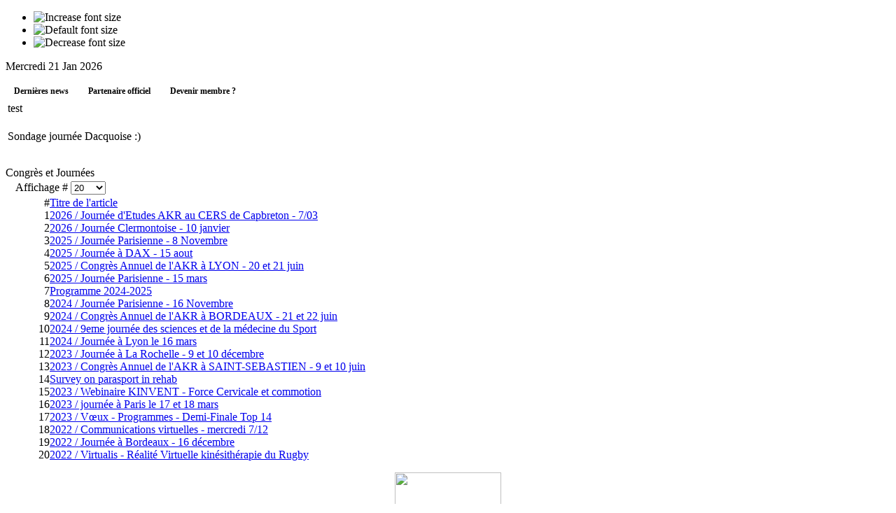

--- FILE ---
content_type: text/html; charset=utf-8
request_url: http://a-k-r.fr/index.php?option=com_content&view=category&id=3&Itemid=14
body_size: 9999
content:
<!DOCTYPE html PUBLIC "-//W3C//DTD XHTML 1.0 Transitional//EN" "http://www.w3.org/TR/xhtml1/DTD/xhtml1-transitional.dtd">
<html xmlns="http://www.w3.org/1999/xhtml">
<head>
  <meta http-equiv="content-type" content="text/html; charset=utf-8" />
  <meta name="robots" content="index, follow" />
  <meta name="keywords" content="Association des Kinés du Rugby" />
  <meta name="description" content="Association des Kinés du Rugby" />
  <meta name="generator" content="Joomla! 1.5 - Open Source Content Management" />
  <title>Congrès et Journées</title>
  <link href="/index.php?option=com_content&amp;view=category&amp;id=3&amp;Itemid=14&amp;format=feed&amp;type=rss" rel="alternate" type="application/rss+xml" title="RSS 2.0" />
  <link href="/index.php?option=com_content&amp;view=category&amp;id=3&amp;Itemid=14&amp;format=feed&amp;type=atom" rel="alternate" type="application/atom+xml" title="Atom 1.0" />
  <link href="/favicon.ico" rel="shortcut icon" type="image/x-icon" />
  <script type="text/javascript" src="/media/system/js/mootools.js"></script>
  <script type="text/javascript" src="/media/system/js/caption.js"></script>
  <script type="text/javascript" src="/modules/mod_rokslideshow/tmpl/slideshow.js"></script>

<!-- Global site tag (gtag.js) - Google Analytics -->
<script async src="https://www.googletagmanager.com/gtag/js?id=G-ZP8BTR0QQZ"></script>
<script>
  window.dataLayer = window.dataLayer || [];
  function gtag(){dataLayer.push(arguments);}
  gtag('js', new Date());

  gtag('config', 'G-ZP8BTR0QQZ');
</script>

<link rel="shortcut icon" href="/images/favicon.ico" />
<link href="/templates/td_kusum/css/template_css.css" rel="stylesheet" type="text/css" />
<link rel="stylesheet" href="/templates/td_kusum/css/colors/red.css" type="text/css" />
<link href="/templates/system/css/system.css" rel="stylesheet" type="text/css" />
<link href="/templates/system/css/general.css" rel="stylesheet" type="text/css" />
<link href="/templates/td_kusum/css/lytebox.css" rel="stylesheet" type="text/css" />
<script type="text/javascript" src="/templates/td_kusum/scripts/lytebox.js"></script>
<link href="/templates/td_kusum/css/moomenu.css" rel="stylesheet" type="text/css" />
<script type="text/javascript" src="/templates/td_kusum/scripts/moomenu.js"></script>
<script type="text/javascript">
window.addEvent('domready', function() {
new moomenu($E('ul.menutop '), {
bgiframe: false,
delay: 400,
animate: {
props: ['height', 'opacity'],
opts: { duration: 400, fps: 200, transition: Fx.Transitions.Circ.easeIn}
},
bg: { enabled: true, overEffect: { duration: 700, transition: Fx.Transitions.Expo.easeOut},
outEffect: { duration: 300, transition: Fx.Transitions.Circ.easeIn}
},
submenus: { enabled: true, overEffect: { duration: 50, transition: Fx.Transitions.Sine.easeIn},
outEffect: { duration: 600, transition: Fx.Transitions.Sine.easeIn},
offsets: { top: 0, right: 0, bottom: 0, left: 0}
}
});
});

</script>
<script language="javascript" type="text/javascript" src="/templates/td_kusum/scripts/ol.script.js"></script><!--[if lte IE 6]>
<link href="/templates/td_kusum/css/ie6.php" rel="stylesheet" type="text/css" />
<script type="text/javascript">
var siteurl = '/'; window.addEvent ('load', makeTransBG); function makeTransBG() {
makeTransBg($$('img'));
}
</script>
<![endif]-->

<!--[if gte IE 7.0]>
<link href="/templates/td_kusum/css/ie7.css" rel="stylesheet" type="text/css" />
<![endif]-->
</head>
<body  id="bd" class="wide font4">

<div id="td-base">
<!-- BEGIN: tophead -->
<div id="td-tophead" class="conturfix">
<!-- olsi Tool -->
<div id="td-topnavwrap" class="conturfix">
<div id="stanhi-4">
<div id="td-extools">
			<ul class="td-extools-font">
	      <li><img style="cursor: pointer;" title="Increase font size" src="/templates/td_kusum/images/tool-increase.gif" alt="Increase font size" id="td-tool-increase" onclick="changeFontSize(1); return false;" /></li>
		    <li><img style="cursor: pointer;" title="Default size" src="/templates/td_kusum/images/tool-reset.gif" alt="Default font size" id="td-tool-reset" onclick="revertStyles(4); return false;" /></li>
		    <li><img style="cursor: pointer;" title="Decrease font size" src="/templates/td_kusum/images/tool-decrease.gif" alt="Decrease font size" id="td-tool-decrease" onclick="changeFontSize(-1); return false;" /></li>
			</ul>
			<script type="text/javascript">
		var curtool = document.getElementById('td-tool-wide');
		var curcolor = document.getElementById('td-tool-redcolor');
		</script>
		</div>
</div>
</div>
<!-- /olsi Tool -->
<!-- BEGIN: LOGO -->
<div id="logo">
<a href="http://a-k-r.fr">
<img src="/templates/td_kusum/images/logo.png" alt="" />
</a>
</div>
<!-- END: LOGO -->
<div id="date-format">
<span class="day">Mercredi</span>
<span class="dmy">21 Jan 2026</span>
</div>
</div>
<!-- END: tophead -->
<div id="menu-mss" class="moomenu">
<ul class="menutop" /></div>
<!-- BEGIN: MAIN NAVIGATION -->
<div id="td-container">

<!-- BEGIN: CONTENT -->
<div id="td-mainbody">
<div id="td-mods"><div class="td-square1"><div class="td-square2"><div class="td-square3"><div class="td-square4">
<div id="td-tphed">
	<div id="slidewrap">
		<div id="slideshow"></div>
		<div id="loadingDiv"></div>
	</div>
	<script type="text/javascript">
		window.RokSlideshowPath = '';
		window.addEvent('load', function(){
				var imgs = [];

									imgs.push({
						file: 'header02.jpg',
												title: 'Association des kin&eacute;s du rugby',
						desc: 'Dax Ao&ucirc;t 2011, congr&egrave;s AKR et F&eacute;ria.',
						url: 'http://www.a-k-r.fr/2009'
					  					});
									imgs.push({
						file: 'header04.jpg',
												title: '',
						desc: '',
						url: '#'
					  					});
									imgs.push({
						file: 'header06.jpg',
												title: 'Association des kin&eacute;s du rugby',
						desc: 'Devenez membres et visitez l&acute; espace protocoles de soins...',
						url: 'http://www.a-k-r.fr/2009'
					  					});
									imgs.push({
						file: 'header07.jpg',
												title: 'STADE TOULOUSAIN',
						desc: 'Champion de France - 2025',
						url: 'http://www.a-k-r.fr/2009'
					  					});
									imgs.push({
						file: 'header08.jpg',
												title: 'MONTAUBAN',
						desc: 'Champion PRO D2 - 2025',
						url: 'http://www.a-k-r.fr/2009'
					  					});
									imgs.push({
						file: 'header09.jpg',
												title: 'UBB',
						desc: 'Coupe d\'Europe - 2025',
						url: 'http://www.a-k-r.fr/2009'
					  					});
									imgs.push({
						file: 'header10.jpg',
												title: 'BORDEAUX',
						desc: 'FEMININE ELITE 1 - Championne de France 2025',
						url: 'http://www.a-k-r.fr/2009'
					  					});
									imgs.push({
						file: 'header11.jpg',
												title: 'EQUIPE DE FRANCE à 7 Masculin',
						desc: 'Champion d\'Europe 2025',
						url: 'http://www.a-k-r.fr/2009'
					  					});
									imgs.push({
						file: 'header12.jpg',
												title: 'EQUIPE DE FRANCE à 7 Masculin',
						desc: 'Champions Olympiques Paris 2024',
						url: 'http://www.a-k-r.fr/2009'
					  					});
									imgs.push({
						file: 'header13.jpg',
												title: 'EQUIPE DE FRANCE à 15',
						desc: 'Vainqueur 6 nations 2025',
						url: 'http://www.a-k-r.fr/2009'
					  					});
									imgs.push({
						file: 'header14.jpg',
												title: 'EQUIPE DE FRANCE U20',
						desc: 'Vainqueur 6 nations 2025',
						url: 'http://www.a-k-r.fr/2009'
					  					});
									imgs.push({
						file: 'header29.jpg',
												title: 'Equipe de France de Rugby Fauteuil',
						desc: 'Championne d\'EUROPE - 2023',
						url: 'http://www.a-k-r.fr/2009'
					  					});
								
				var myshow = new Slideshow('slideshow', { 
					type: 'fade',
					showTitleCaption: 1,
					captionHeight: 45,
					width: 752, 
					height: 250, 
					pan: 50,
					zoom: 50,
					loadingDiv: 1,
					resize: true,
					duration: [2000, 5000],
					transition: Fx.Transitions.Elastic.easeInOut,
					images: imgs, 
					path: '/templates/td_kusum/images/header/'
				});
				
				myshow.caps.h2.setStyles({
					color: '#fff',
					fontSize: '13px'
				});
				myshow.caps.p.setStyles({
					color: '#ccc',
					fontSize: '11px'
				});
			});
			</script>

</div>
</div></div></div></div></div>

<div id="td-contentwrap">
<div id="td-content">

<div id="pathway">

</div>




<div>

<div id="td_top" style="height:23px; float:left">
			<div onclick="td_tab1()" id="td_tabs1" style="cursor:pointer; float:left;  margin-right:4px; padding-top:3px; padding-bottom:3px; padding-left:12px; padding-right:12px; background:url(/templates/td_kusum/images/td_tabr_linko.png); background-repeat:no-repeat; background-position:top right">
			<a onclick="td_tab1()" class="td_tb" style="font-size: 12px; font-weight:bold; cursor:pointer">Dernières news</a>
		</div>
		
			<div id="td_tabs2" onclick="td_tab2()" style="cursor:pointer; float:left;  margin-right:4px; padding-top:3px; padding-bottom:3px; padding-left:12px; padding-right:12px; background:url(/templates/td_kusum/images/td_tabr_linko.png); background-repeat:no-repeat; background-position:top right">
			<a onclick="td_tab2()" class="td_tb" style="font-size: 12px; font-weight:bold; cursor:pointer">Partenaire officiel</a>
		</div>
		
	
			<div id="td_tabs4" onclick="td_tab4()" style="cursor:pointer; float:left;  margin-right:4px; padding-top:3px; padding-bottom:3px; padding-left:12px; padding-right:12px; background:url(/templates/td_kusum/images/td_tabr_linko.png); background-repeat:no-repeat; background-position:top right">
			<a onclick="td_tab4()" class="td_tb" style="font-size: 12px; font-weight:bold; cursor:pointer">Devenir membre ?</a>
		</div>
		
	
	
	
	
	






</div>

</div>

<div style="clear:both">

<div id="td_bottom" style="font-size:98%;; padding-bottom:0px">
				<div style="display:none" class="td_divs" id="td_divs1">		<div class="moduletable">
					<table class="contentpaneopen">
<tr>
	<td class="contentheading" width="100%">
			test		</td>
</tr>
</table>



<table class="contentpaneopen">
	<tr>
		<td valign="top" ><p>Sondage journée Dacquoise :)</p></td>
	</tr>
	<tr>
        <td valign="top" >

       		</td>
     </tr>
</table>
		</div>
	</div>
			
				<div style="display:none" class="td_divs" id="td_divs2">		<div class="moduletable">
					
<table class="contentpaneopen">
<tr>
	<td class="contentheading" width="100%">
			BSN		</td>
</tr>
</table>



<table class="contentpaneopen">
	<tr>
		<td valign="top" ><table border="0">
<tbody>
<tr>
<td><img src="/images/stories/logo tensosport.png" border="0" width="144" height="56" /></td>
<td></td>
<td>
<p style="text-align: center;">BSN medical, fabricant et distributeur de dispositifs médicaux au niveau mondial</p>
</td>
</tr>
</tbody>
</table></td>
	</tr>
	<tr>
        <td valign="top" >

       		</td>
     </tr>
</table>
		</div>
	</div>
			
		
				<div style="display:none" class="td_divs" id="td_divs4">		<div class="moduletable">
					<p><strong> </strong></p>
<p><strong> </strong></p>
<p style="text-align: justify;">L'histoire de chacun a souvent débuté en famille depuis les inamovibles samedis du Tournoi passés à écouter <strong>Roger COUDERC</strong> jusqu'aux dimanches matins d'angoisse contenue s'estompant enfin aux abords du stade en retrouvant les coéquipiers.</p>
<p style="text-align: justify;">Les plus grands ont côtoyé le rugby des petits, celui des incroyables dévouements de quelques dirigeants, des vestiaires vétustes, des pelouses clairsemées, des entraînements sous la pluie fine et glaciale, et pour finir, des matches à l'issue improbable.</p>
<p style="text-align: justify;">Mais l'on ne rentre pas sur un terrain pour faire valoir ses titres, chacun se doit d'adopter le langage de tous et se mettre au service du groupe.</p>
<p style="text-align: center;"><a href="/index.php?option=com_artforms&amp;formid=5&amp;Itemid=99999"><strong>Devenir membre de l' AKR</strong></a></p>
<p style="text-align: justify;">Cette communion des valeurs amène nos meilleurs spécialistes à venir partager leur savoir avec les kinés du rugby, d'où qu'ils viennent : de l'ombre des séries modestes ou de la lumière des écrans cathodiques.</p>
<p style="text-align: justify;">Quel que soit le niveau, tous ont la même passion et le même rôle dans l'équipe : aider à remettre debout, partager les peines et les joies, avancer loyalement, et dans les moments de doute, savoir que l'on peut s'appuyer sur des compétences extérieures et amies, et une fois encore partager.</p>
<p style="text-align: justify;">La bibliothèque du SITE va peu à peu regrouper les exposés de nos intervenants. Elle ne sera ouverte qu'aux membres à jour de leur devoir annuel et sera verrouillée doublement pour protéger le travail de nos enseignants et de nos chercheurs.</p>
<p style="text-align: justify;"> </p>
<p style="text-align: center;"><img src="/images/stories/fans.jpg" border="0" width="337" height="298" /></p>		</div>
	</div>
			
		
		
		
		
		
		
		
		
		
		
	
</div>

<div id="td_bottom_wrapper" style="height:12px">

</div>

<script type="text/javascript">

function td_tab1() {
td_hide_divs();
document.getElementById("td_divs1").style.display = "block";
document.getElementById("td_tabs1").style.backgroundImage = "url(/templates/td_kusum/images/red/td_tabr_link.png)";
}

function td_tab2() {
td_hide_divs();
document.getElementById("td_divs2").style.display = "block";
document.getElementById("td_tabs2").style.backgroundImage = "url(/templates/td_kusum/images/red/td_tabr_link.png)";
}

function td_tab3() {
td_hide_divs();
document.getElementById("td_divs3").style.display = "block";
document.getElementById("td_tabs3").style.backgroundImage = "url(/templates/td_kusum/images/red/td_tabr_link.png)";
}

function td_tab4() {
td_hide_divs();
document.getElementById("td_divs4").style.display = "block";
document.getElementById("td_tabs4").style.backgroundImage = "url(/templates/td_kusum/images/red/td_tabr_link.png)";
}

function td_tab5() {
td_hide_divs();
document.getElementById("td_divs5").style.display = "block";
document.getElementById("td_tabs5").style.backgroundImage = "url(/templates/td_kusum/images/red/td_tabr_link.png)";
}

function td_tab6() {
td_hide_divs();
document.getElementById("td_divs6").style.display = "block";
document.getElementById("td_tabs6").style.backgroundImage = "url(/templates/td_kusum/images/red/td_tabr_link.png)";
}

function td_tab7() {
td_hide_divs();
document.getElementById("td_divs7").style.display = "block";
document.getElementById("td_tabs7").style.backgroundImage = "url(/templates/td_kusum/images/red/td_tabr_link.png)";
}

function td_tab8() {
td_hide_divs();
document.getElementById("td_divs8").style.display = "block";
document.getElementById("td_tabs8").style.backgroundImage = "url(/templates/td_kusum/images/red/td_tabr_link.png)";
}

function td_tab9() {
td_hide_divs();
document.getElementById("td_divs9").style.display = "block";
document.getElementById("td_tabs9").style.backgroundImage = "url(/templates/td_kusum/images/red/td_tabr_link.png)";
}

function td_tab10() {
td_hide_divs();
document.getElementById("td_divs10").style.display = "block";
document.getElementById("td_tabs10").style.backgroundImage = "url(/templates/td_kusum/images/red/td_tabr_link.png)";
}

function td_tab11() {
td_hide_divs();
document.getElementById("td_divs11").style.display = "block";
document.getElementById("td_tabs11").style.backgroundImage = "url(/templates/td_kusum/images/red/td_tabr_link.png)";
}

function td_tab12() {
td_hide_divs();
document.getElementById("td_divs12").style.display = "block";
document.getElementById("td_tabs12").style.backgroundImage = "url(/templates/td_kusum/images/red/td_tabr_link.png)";
}

function td_tab13() {
td_hide_divs();
document.getElementById("td_divs13").style.display = "block";
document.getElementById("td_tabs13").style.backgroundImage = "url(/templates/td_kusum/images/red/td_tabr_link.png)";
}

function td_tab14() {
td_hide_divs();
document.getElementById("td_divs14").style.display = "block";
document.getElementById("td_tabs14").style.backgroundImage = "url(/templates/td_kusum/images/red/td_tabr_link.png)";
}

function td_tab15() {
td_hide_divs();
document.getElementById("td_divs15").style.display = "block";
document.getElementById("td_tabs15").style.backgroundImage = "url(/templates/td_kusum/images/red/td_tabr_link.png)";
}

function td_hide_divs() {

document.getElementById("td_divs1").style.display = "none";
document.getElementById("td_tabs1").style.backgroundImage = "url(/templates/td_kusum/images/td_tabr_linko.png)";

document.getElementById("td_divs2").style.display = "none";
document.getElementById("td_tabs2").style.backgroundImage = "url(/templates/td_kusum/images/td_tabr_linko.png)";


document.getElementById("td_divs4").style.display = "none";
document.getElementById("td_tabs4").style.backgroundImage = "url(/templates/td_kusum/images/td_tabr_linko.png)";












}

function td_show_first() {

document.getElementById("td_divs1").style.display = "block";
document.getElementById("td_tabs1").style.backgroundImage = "url(/templates/td_kusum/images/red/td_tabr_link.png)";
return false;

document.getElementById("td_divs2").style.display = "block";
document.getElementById("td_tabs2").style.backgroundImage = "url(/templates/td_kusum/images/red/td_tabr_link.png)";
return false;


document.getElementById("td_divs4").style.display = "block";
document.getElementById("td_tabs4").style.backgroundImage = "url(/templates/td_kusum/images/red/td_tabr_link.png)";
return false;












}

td_show_first();

</script></div>

<div id="td-mods"><div class="td-square1"><div class="td-square2"><div class="td-square3"><div class="td-square4">
<div class="componentheading">
	Congrès et Journées</div>
<table width="100%" cellpadding="0" cellspacing="0" border="0" align="center" class="contentpane">
<tr>
	<td valign="top" class="contentdescription" colspan="2">
		</td>
</tr>
<tr>
	<td>
	<script language="javascript" type="text/javascript">

	function tableOrdering( order, dir, task )
	{
		var form = document.adminForm;

		form.filter_order.value 	= order;
		form.filter_order_Dir.value	= dir;
		document.adminForm.submit( task );
	}
</script>
<form action="http://a-k-r.fr/index.php?option=com_content&amp;view=category&amp;id=3&amp;Itemid=14" method="post" name="adminForm">
<table width="100%" border="0" cellspacing="0" cellpadding="0">
<tr>
	<td colspan="5">
		<table>
		<tr>
							<td align="right" width="40%" nowrap="nowrap">
			&nbsp;&nbsp;&nbsp;Affichage #&nbsp;<select name="limit" id="limit" class="inputbox" size="1" onchange="this.form.submit()"><option value="5" >5</option><option value="10" >10</option><option value="15" >15</option><option value="20"  selected="selected">20</option><option value="25" >25</option><option value="30" >30</option><option value="50" >50</option><option value="100" >100</option><option value="0" >Tous</option></select>			</td>
				</tr>
		</table>
	</td>
</tr>
<tr>
	<td class="sectiontableheader" align="right" width="5%">
		#	</td>
	 	<td class="sectiontableheader" >
		<a href="javascript:tableOrdering('a.title','desc','');" title="Cliquez pour trier cette colonne">Titre de l'article</a>	</td>
				</tr>
<tr class="sectiontableentry1" >
	<td align="right">
		1	</td>
			<td>
		<a href="/index.php?option=com_content&amp;view=article&amp;id=352:2026-journee-detudes-akr-au-cers-de-capbreton-703&amp;catid=3:congres-et-journees&amp;Itemid=12">
			2026 / Journée d'Etudes AKR au CERS de Capbreton  - 7/03</a>
				</td>
					</tr>
<tr class="sectiontableentry2" >
	<td align="right">
		2	</td>
			<td>
		<a href="/index.php?option=com_content&amp;view=article&amp;id=350:2026-journee-clermontoise-10-janvier&amp;catid=3:congres-et-journees&amp;Itemid=12">
			2026 / Journée Clermontoise  - 10 janvier</a>
				</td>
					</tr>
<tr class="sectiontableentry1" >
	<td align="right">
		3	</td>
			<td>
		<a href="/index.php?option=com_content&amp;view=article&amp;id=348:2025-journee-parisienne-8-novembre&amp;catid=3:congres-et-journees&amp;Itemid=12">
			2025 / Journée Parisienne - 8 Novembre</a>
				</td>
					</tr>
<tr class="sectiontableentry2" >
	<td align="right">
		4	</td>
			<td>
		<a href="/index.php?option=com_content&amp;view=article&amp;id=344:2025-journee-a-dax-15-aout&amp;catid=3:congres-et-journees&amp;Itemid=12">
			2025 / Journée à DAX - 15 aout</a>
				</td>
					</tr>
<tr class="sectiontableentry1" >
	<td align="right">
		5	</td>
			<td>
		<a href="/index.php?option=com_content&amp;view=article&amp;id=340:-2025-congres-annuel-de-lakr-a-lyon-20-et-21-juin&amp;catid=3:congres-et-journees&amp;Itemid=12">
			 2025 / Congrès Annuel de l'AKR à LYON - 20 et 21 juin</a>
				</td>
					</tr>
<tr class="sectiontableentry2" >
	<td align="right">
		6	</td>
			<td>
		<a href="/index.php?option=com_content&amp;view=article&amp;id=335:2025-journee-parisienne-15-mars&amp;catid=3:congres-et-journees&amp;Itemid=12">
			2025 / Journée Parisienne - 15 mars</a>
				</td>
					</tr>
<tr class="sectiontableentry1" >
	<td align="right">
		7	</td>
			<td>
		<a href="/index.php?option=com_content&amp;view=article&amp;id=324:programme-2024-2025&amp;catid=3:congres-et-journees&amp;Itemid=12">
			Programme  2024-2025</a>
				</td>
					</tr>
<tr class="sectiontableentry2" >
	<td align="right">
		8	</td>
			<td>
		<a href="/index.php?option=com_content&amp;view=article&amp;id=323:2024-journee-parisienne-16-novembre&amp;catid=3:congres-et-journees&amp;Itemid=12">
			2024 / Journée Parisienne - 16 Novembre</a>
				</td>
					</tr>
<tr class="sectiontableentry1" >
	<td align="right">
		9	</td>
			<td>
		<a href="/index.php?option=com_content&amp;view=article&amp;id=318:2024-congres-annuel-de-lakr-a-bordeaux-21-et-22-juin&amp;catid=3:congres-et-journees&amp;Itemid=12">
			2024 / Congrès Annuel de l'AKR à BORDEAUX - 21 et 22 juin</a>
				</td>
					</tr>
<tr class="sectiontableentry2" >
	<td align="right">
		10	</td>
			<td>
		<a href="/index.php?option=com_content&amp;view=article&amp;id=315:2024-9eme-journee-des-sciences-et-de-la-medecine-du-sport&amp;catid=3:congres-et-journees&amp;Itemid=12">
			2024 / 9eme journée des sciences et de la médecine du Sport</a>
				</td>
					</tr>
<tr class="sectiontableentry1" >
	<td align="right">
		11	</td>
			<td>
		<a href="/index.php?option=com_content&amp;view=article&amp;id=314:2024-journee-a-lyon-le-16-mars&amp;catid=3:congres-et-journees&amp;Itemid=12">
			2024 / Journée à Lyon  le 16 mars</a>
				</td>
					</tr>
<tr class="sectiontableentry2" >
	<td align="right">
		12	</td>
			<td>
		<a href="/index.php?option=com_content&amp;view=article&amp;id=311:2023-journee-a-la-rochelle-9-decembre&amp;catid=3:congres-et-journees&amp;Itemid=12">
			2023 / Journée à La Rochelle - 9 et 10  décembre</a>
				</td>
					</tr>
<tr class="sectiontableentry1" >
	<td align="right">
		13	</td>
			<td>
		<a href="/index.php?option=com_content&amp;view=article&amp;id=298:2023-congres-annuel-de-lakr-a-saint-sebastien-9-et-10-juin&amp;catid=3:congres-et-journees&amp;Itemid=12">
			2023 / Congrès Annuel de l'AKR à SAINT-SEBASTIEN - 9 et 10 juin</a>
				</td>
					</tr>
<tr class="sectiontableentry2" >
	<td align="right">
		14	</td>
			<td>
		<a href="/index.php?option=com_content&amp;view=article&amp;id=297:survey-on-parasport-in-rehab&amp;catid=3:congres-et-journees&amp;Itemid=12">
			Survey on parasport in rehab</a>
				</td>
					</tr>
<tr class="sectiontableentry1" >
	<td align="right">
		15	</td>
			<td>
		<a href="/index.php?option=com_content&amp;view=article&amp;id=295:2023-webinaire-kinvent-force-cervicale-et-commotion&amp;catid=3:congres-et-journees&amp;Itemid=12">
			2023 /  Webinaire  KINVENT - Force Cervicale et commotion</a>
				</td>
					</tr>
<tr class="sectiontableentry2" >
	<td align="right">
		16	</td>
			<td>
		<a href="/index.php?option=com_content&amp;view=article&amp;id=293:2023-journee-a-paris-le-17-et-18-mars&amp;catid=3:congres-et-journees&amp;Itemid=12">
			2023 / journée à Paris le 17 et 18 mars</a>
				</td>
					</tr>
<tr class="sectiontableentry1" >
	<td align="right">
		17	</td>
			<td>
		<a href="/index.php?option=com_content&amp;view=article&amp;id=292:2023-vux-programmes-demi-finale-top-14&amp;catid=3:congres-et-journees&amp;Itemid=12">
			2023 / Vœux - Programmes - Demi-Finale Top 14</a>
				</td>
					</tr>
<tr class="sectiontableentry2" >
	<td align="right">
		18	</td>
			<td>
		<a href="/index.php?option=com_content&amp;view=article&amp;id=289:2022-communications-virtuelles-mercredi-712&amp;catid=3:congres-et-journees&amp;Itemid=12">
			2022 / Communications virtuelles - mercredi 7/12</a>
				</td>
					</tr>
<tr class="sectiontableentry1" >
	<td align="right">
		19	</td>
			<td>
		<a href="/index.php?option=com_content&amp;view=article&amp;id=288:2022-journee-a-bordeaux-1612-&amp;catid=3:congres-et-journees&amp;Itemid=12">
			2022 / Journée à Bordeaux - 16 décembre</a>
				</td>
					</tr>
<tr class="sectiontableentry2" >
	<td align="right">
		20	</td>
			<td>
		<a href="/index.php?option=com_content&amp;view=article&amp;id=286:2022-virtualis-realite-virtuelle-kinesitherapie-du-rugby&amp;catid=3:congres-et-journees&amp;Itemid=12">
			2022 / Virtualis - Réalité Virtuelle kinésithérapie du Rugby</a>
				</td>
					</tr>
</table>

<input type="hidden" name="id" value="3" />
<input type="hidden" name="sectionid" value="3" />
<input type="hidden" name="task" value="category" />
<input type="hidden" name="filter_order" value="" />
<input type="hidden" name="filter_order_Dir" value="" />
<input type="hidden" name="limitstart" value="0" />
<input type="hidden" name="viewcache" value="0" />
</form>

		</td>
</tr>
</table>

</div></div></div></div></div>

</div>
</div>

<!-- BEGIN: LEFT COLUMN -->
<div id="td-leftcol">
		<div class="module">
			<div>
				<div>
					<div>
											<p style="text-align: center;"><a href="https://medical.essity.fr/solutions-medicales-essity.html" target="_blank"><img src="/images/stories/Logo Tensosport.png" border="0" width="2259" height="600" style="font-size: 12.16px; width: 152px; height: 63px;" /></a></p>					</div>
				</div>
			</div>
		</div>
			<div class="module_menu">
			<div>
				<div>
					<div>
													<h3>Menu principal</h3>
											<ul class="menu"><li class="item1"><a href="http://a-k-r.fr/"><span>Accueil</span></a></li><li class="item5"><a href="/index.php?option=com_content&amp;view=article&amp;id=7&amp;Itemid=5"><span>Présentation</span></a></li><li class="item9"><a href="/index.php?option=com_content&amp;view=article&amp;id=9&amp;Itemid=9"><span>Le bureau</span></a></li><li id="current" class="active item14"><a href="/index.php?option=com_content&amp;view=category&amp;id=3&amp;Itemid=14"><span>Manifestations</span></a></li><li class="item17"><a href="/index.php?option=com_xmap&amp;sitemap=1&amp;Itemid=17"><span>Plan du site</span></a></li><li class="item23"><a href="/index.php?option=com_weblinks&amp;view=categories&amp;Itemid=23"><span>Nos liens</span></a></li><li class="item32"><a href="/index.php?option=com_content&amp;view=category&amp;id=18&amp;Itemid=32"><span>Dernières NEWS</span></a></li><li class="item36"><a href="/index.php?option=com_artforms&amp;Itemid=36"><span>Contact</span></a></li></ul>					</div>
				</div>
			</div>
		</div>
			<div class="module">
			<div>
				<div>
					<div>
													<h3>Devenir Membres</h3>
											<ul class="menu"><li class="item15"><a href="/index.php?option=com_content&amp;view=article&amp;id=14&amp;Itemid=15"><span>Pourquoi ?</span></a></li><li class="item56"><a href="/index.php?option=com_artforms&amp;Itemid=56"><span>Formulaire</span></a></li></ul>					</div>
				</div>
			</div>
		</div>
			<div class="module">
			<div>
				<div>
					<div>
													<h3>Partenaires</h3>
											<ul class="menu"><li class="item2"><a href="/index.php?option=com_content&amp;view=article&amp;id=1&amp;Itemid=2"><span>Devenir partenaire</span></a></li><li class="item3"><a href="/index.php?option=com_content&amp;view=article&amp;id=4&amp;Itemid=3"><span>Partenaires</span></a></li><li class="item55"><a href="/index.php?option=com_content&amp;view=article&amp;id=331&amp;Itemid=55"><span>Offres Partenaires</span></a></li></ul>					</div>
				</div>
			</div>
		</div>
			<div class="module">
			<div>
				<div>
					<div>
											<p style="text-align: center;"><a href="http://www.djoglobal.eu/fr_FR/index.html" target="_blank"><img src="/images/stories/logo enovis.jpg" border="0" width="145" height="40" /></a></p>					</div>
				</div>
			</div>
		</div>
			<div class="module">
			<div>
				<div>
					<div>
											<p style="text-align: center;"><a href="http://www.lpgsystems.com/fr/" target="_blank"><img src="/images/stories/lpg.jpg" border="0" width="130" height="130" /></a></p>					</div>
				</div>
			</div>
		</div>
			<div class="module">
			<div>
				<div>
					<div>
											<p style="text-align: center;"><a href="https://www.winback.com/fr/" target="_blank"><img src="/images/stories/winback.jpg" border="0" width="151" height="80" /></a></p>					</div>
				</div>
			</div>
		</div>
			<div class="module">
			<div>
				<div>
					<div>
											<p style="text-align: center;"><a href="http://www.safsu.fr" target="_blank"><img style="width: 149px; height: 67px;" src="/images/stories/logo-safsu.jpg" border="0" width="835" height="295" /></a></p>					</div>
				</div>
			</div>
		</div>
			<div class="module">
			<div>
				<div>
					<div>
											<p style="text-align: center;"><a href="https://www.eduprat.fr/" target="_blank"><img src="/images/stories/logo EDUPRAT.jpg" border="0" width="835" height="295" style="width: 149px; height: 70px;" /></a></p>					</div>
				</div>
			</div>
		</div>
			<div class="module">
			<div>
				<div>
					<div>
											<p style="text-align: center;"><a href="https://k-invent.com/fr/boutique/" target="_blank"><img src="/images/stories/partenaires/Kivent1.png" border="0" width="151" height="140" /></a></p>					</div>
				</div>
			</div>
		</div>
			<div class="module">
			<div>
				<div>
					<div>
											<p style="text-align: center;"><a href="https://www.skinscompression.com/eu/" target="_blank"><img src="/images/stories/skins-logo.jpg" border="0" width="140" /></a></p>					</div>
				</div>
			</div>
		</div>
			<div class="module">
			<div>
				<div>
					<div>
											<p style="text-align: center;"><a href="https://www.provale.fr" target="_blank"><img src="/images/stories/logo_Provale.jpg" border="0" width="145" height="120" /></a></p>					</div>
				</div>
			</div>
		</div>
			<div class="module">
			<div>
				<div>
					<div>
											<p style="text-align: center;"><a href="https://virtualisvr.com/" target="_blank"><img src="/images/stories/logo Virtualis.png" border="0" width="150" /></a></p>					</div>
				</div>
			</div>
		</div>
			<div class="module">
			<div>
				<div>
					<div>
											<p style="text-align: center;"><a href="https://www.medimex.fr/" target="_blank"><img src="/images/stories/logo mdimex - utilisation crans.png" border="0" width="150" /></a></p>					</div>
				</div>
			</div>
		</div>
			<div class="module">
			<div>
				<div>
					<div>
											<p style="text-align: center;"><a href="https://www.sport-orthese.com/" target="_blank"><img src="/images/stories/logo SportOrthese- Couleur.png" border="0" width="190" height="100" /></a></p>					</div>
				</div>
			</div>
		</div>
	
</div>
<!-- END: LEFT COLUMN -->

</div>
<!-- END: CONTENT -->

<!-- BEGIN: RIGHT COLUMN -->
<div id="td-rightcol">
<div id="td-logs"><div class="td-square1"><div class="td-square2"><div class="td-square3"><div class="td-square4">
<form action="http://a-k-r.fr/index.php?option=com_comprofiler&amp;task=login" method="post" id="mod_loginform" style="margin:0px;">
Cher(e)s Membres, merci de vous identifiez ici :
<table width="100%" border="0" cellspacing="0" cellpadding="0" class="mod_login">
<tr><td><span id="mod_login_usernametext"><label for="mod_login_username"><img src="http://a-k-r.fr/modules/mod_cblogin/mod_cblogin/username.png" width="25px" height="20px" alt="Identifiant" /> Identifiant</label></span><br />
<input type="text" name="username" id="mod_login_username" class="inputbox" size="14" /><br />
<span id="mod_login_passwordtext"><label for="mod_login_password"><img src="http://a-k-r.fr/modules/mod_cblogin/mod_cblogin/password.png" width="25px" height="20px" alt="Mot de passe" /> Mot de passe</label></span><br /><span><input type="password" name="passwd" id="mod_login_password" class="inputbox" size="14" /></span><br />
<input type="hidden" name="op2" value="login" />
<input type="hidden" name="lang" value="french" />
<input type="hidden" name="force_session" value="1" />
<input type="hidden" name="return" value="B:aHR0cDovL2Etay1yLmZyL2luZGV4LnBocD9vcHRpb249Y29tX2NvbnRlbnQmYW1wO3ZpZXc9Y2F0ZWdvcnkmYW1wO2lkPTMmYW1wO0l0ZW1pZD0xNA==" />
<input type="hidden" name="message" value="1" />
<input type="hidden" name="loginfrom" value="loginmodule" />
<input type="hidden" name="cbsecuritym3" value="cbm_45aa12b9_24e2fa7b_18b36ca829f8eaaf7affbb277a0effc0" />
<input type="hidden" name="jea40db32aed512c187850e981e10b0a0" value="1" />
<input type="checkbox" name="remember" id="mod_login_remember" value="yes" /> <span id="mod_login_remembermetext"><label for="mod_login_remember">Se souvenir de moi</label></span><br />
<input type="submit" name="Submit" class="button" value="Connexion" /></td></tr>
<tr><td><a href="http://a-k-r.fr/index.php?option=com_comprofiler&amp;task=lostPassword" class="mod_login">Nom d"utilisateur / mot de passe perdu ?</a></td></tr>
</table></form>
</div></div></div></div></div>

		<div class="module">
			<div>
				<div>
					<div>
													<h3>Menu Membres</h3>
											<ul class="menu"><li class="item58"><a href="/index.php?option=com_content&amp;view=article&amp;id=300&amp;Itemid=58"><span>Fondation Albert FERRASSE</span></a></li></ul>					</div>
				</div>
			</div>
		</div>
			<div class="module">
			<div>
				<div>
					<div>
													<h3>Membres en ligne</h3>
											Aucun					</div>
				</div>
			</div>
		</div>
			<div class="module">
			<div>
				<div>
					<div>
													<h3>Résultat TOP 14</h3>
											<iframe src="https://widgets.scorenco.com/ranking/114036" height="300" style="display: block; width: 100%; overflow: auto; margin: auto; border-width: 0px;"></iframe>					</div>
				</div>
			</div>
		</div>
			<div class="module">
			<div>
				<div>
					<div>
													<h3>Résultat Pro D2</h3>
											<iframe id="65280b58df458a08d11de246" height="300" src="https://v1.scorenco.com/widget/65280b58df458a08d11de246/" style="display: block; width: 100%; overflow: auto; margin: auto; border-width: 0px;"></iframe>					</div>
				</div>
			</div>
		</div>
	
</div>
<br />
<!-- END: RIGHT COLUMN -->
</div>

<div id="lr-padd1">
<table class="lr-padd1" cellspacing="0">
<tr valign="top">
<td class="lr-padd1">
		<div class="module">
			<div>
				<div>
					<div>
													<h3>Vidéos</h3>
											
<ul class="menu">
	<li class="item20">
		<a href="/index.php?option=com_content&amp;view=category&amp;layout=blog&amp;id=15&amp;Itemid=20">
			<span>Toutes les vidéos</span>
		</a>
	</li>
</ul>					</div>
				</div>
			</div>
		</div>
			<div class="module">
			<div>
				<div>
					<div>
													<h3>Recherche</h3>
											<form action="index.php" method="post">
	<div class="search">
		<input name="searchword" id="mod_search_searchword" maxlength="20" alt="Recherche" class="inputbox" type="text" size="20" value="recherche..."  onblur="if(this.value=='') this.value='recherche...';" onfocus="if(this.value=='recherche...') this.value='';" />	</div>
	<input type="hidden" name="task"   value="search" />
	<input type="hidden" name="option" value="com_search" />
	<input type="hidden" name="Itemid" value="14" />
</form>					</div>
				</div>
			</div>
		</div>
	
</td>
<td class="lr-padd1">
		<div class="module">
			<div>
				<div>
					<div>
													<h3>Les plus lus</h3>
											<ul class="mostread">
	<li class="mostread">
		<a href="/index.php?option=com_content&amp;view=article&amp;id=9:le-bureau&amp;catid=7:tout-venant&amp;Itemid=9" class="mostread">
			Le Bureau</a>
	</li>
	<li class="mostread">
		<a href="/index.php?option=com_content&amp;view=article&amp;id=7:qui-somme-nous-&amp;catid=7:tout-venant&amp;Itemid=5" class="mostread">
			Qui sommes nous ?</a>
	</li>
	<li class="mostread">
		<a href="/index.php?option=com_content&amp;view=article&amp;id=14:pourquoi-&amp;catid=7:tout-venant&amp;Itemid=15" class="mostread">
			Pourquoi ?</a>
	</li>
</ul>					</div>
				</div>
			</div>
		</div>
	
</td>
</tr>
</table>
</div>

<div id="lr-padd2">
<table class="lr-padd2" cellspacing="3">
<tr valign="top">
</tr>
</table>
</div>
</div>

<!-- BEGIN: BANNER -->
<!-- END: BANNER -->
<!-- BEGIN: FOOTER -->
<div id="td-footerwrap">
<div id="td-basedown">
<div id="td-footer">


Copyright &copy; 2009 - Association des kin&eacute;s du Rugby |
R&eacute;alisation <a href="http://www.Bentoconception.com/" title="Visitez Bentoconception.com!" target="blank">bentoconception.com</a>
 | Plan du <a href="/index.php?option=com_xmap&amp;sitemap=1&amp;Itemid=17"> site</a>
 | Mentions l&eacute;gales et cr&eacute;dits <a href="/index.php?option=com_content&amp;view=article&amp;id=18&amp;Itemid=19">ici</a>
 |
<br />

<!-- <a href="http://www.joomla.org">Joomla!</a> is Free Software released under the GNU General Public License.  -->


<script type="text/javascript">
var gaJsHost = (("https:" == document.location.protocol) ? "https://ssl." : "http://www.");
document.write(unescape("%3Cscript src='" + gaJsHost + "google-analytics.com/ga.js' type='text/javascript'%3E%3C/script%3E"));
</script>
<script type="text/javascript">
try {
var pageTracker = _gat._getTracker("UA-11594408-1");
pageTracker._trackPageview();
} catch(err) {}</script>

<div id="td-cert">
<a href="javascript:void(0)" onclick="goto_top()"><img src="/templates/td_kusum/images/totop.gif " title="Go to top" alt="" border="0" align="right" /></a>
</div>
</div>
</div>
</div>
<!-- END: FOOTER -->

<script type="text/javascript" src="/templates/td_kusum/scripts/tips.js"></script>


<script type="text/javascript">
var gaJsHost = (("https:" == document.location.protocol) ? "https://ssl." : "http://www.");
document.write(unescape("%3Cscript src='" + gaJsHost + "google-analytics.com/ga.js' type='text/javascript'%3E%3C/script%3E"));
</script>
<script type="text/javascript">
try {
var pageTracker = _gat._getTracker("UA-11594408-1");
pageTracker._trackPageview();
} catch(err) {}</script>
</body>

</html>